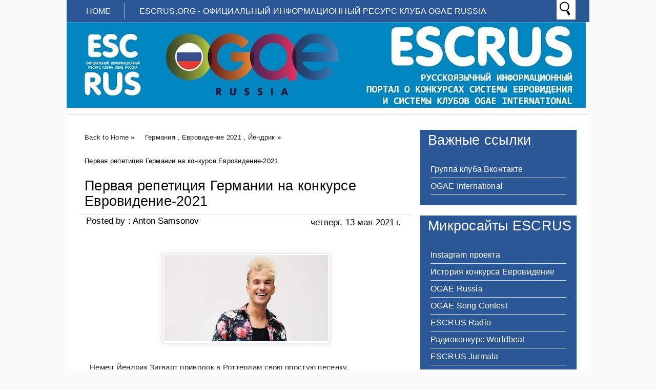

--- FILE ---
content_type: text/html; charset=UTF-8
request_url: http://www.escrus.org/2021/05/2021_18.html
body_size: 17328
content:
<!DOCTYPE html>
<HTML>
<head>
<link href='https://www.blogger.com/static/v1/widgets/2944754296-widget_css_bundle.css' rel='stylesheet' type='text/css'/>
<meta content='b0IvgoX53ysQJZzZeQum9mRp3ZS6uvVaTRj8wnAadcM' name='google-site-verification'/>
<title>Первая репетиция Германии на конкурсе Евровидение-2021</title>
<meta content='Первая репетиция Германии на конкурсе Евровидение-2021, ESCRUS, Первая репетиция Германии на конкурсе Евровидение-2021' name='Description'/>
<meta content='Первая репетиция Германии на конкурсе Евровидение-2021, ESCRUS, Первая репетиция Германии на конкурсе Евровидение-2021' name='Keywords'/>
<meta content='index, follow' name='robots'/>
<meta content='1 days' name='revisit-after'/>
<meta content='all' name='robots'/>
<meta content='all' name='googlebot'/>
<meta content='blogger' name='generator'/>
<meta content='general' name='rating'/>
<style id='page-skin-1' type='text/css'><!--
/**
* Theme Name: Metrominimalist
* Theme URL: http://metrominimalist.blogspot.com
* Description: Minimalist blogger template
* Distributor URL : http://www.rockingtemplates.com/
* Author: Johanes DJ
* Author URL: http://Djogzs.blogspot.com
*
*/
.navbar {
visibility:hidden;
display:none;
}
#content{
width: 650px;
padding: 11px 15px 10px 15px;
float: left;
display: inline;
position: relative;
}
.postim{
background:#fff;
padding:10px;
margin-top:10px;
}
.profile-textblock {
margin: .5em 0;
text-align: justify;
font-family: Arial;
font-weight: 300;
font-size: 10pt;
letter-spacing: 0.02em;
line-height: 20px;
font-smooth: always;
}
.profile-img {
float: left;
margin: 0 5px 5px;
border: 1px solid #DDD;
padding: 5px;
border-radius: 5px;
}
.PopularPosts img{padding:0px;border-radius: 5px;-webkit-filter: saturate(0.0);
-moz-filter: saturate(0.0);-moz-transition: all 0.2s ease-in-out;
-webkit-transition: all 0.2s ease-in-out;
-o-transition: all 0.2s ease-in-out;
transition: all 0.2s ease-in-out;}
.PopularPosts img:hover {-webkit-filter: saturate(1.1);
-moz-filter: saturate(1.1);}
.PopularPosts .item-thumbnail {
float: left;
margin: 0 5px 5px 0;
height: 72px;
padding: 5px;
}
.comments .comments-content .user {
font-style: normal;
font-family: Arial;
font-weight: 200;
font-size: 16pt;
letter-spacing: 0.01em;
color: #fff;
}
.comments {
clear: both;
background: #FAFAFA;
padding: 30px;
}
.comments .comments-content .datetime {
font-style: normal;
float: right;
margin-right: 10px;
font-style: normal;
font-family: Arial;
font-weight: 200;
font-size: 12pt;
letter-spacing: 0.01em;
color: #fff;
margin-top: 7px;
}
.bigcom {
padding: 3px;
text-align:left;}
.post h2{
text-align: left;
color: #222;
padding: 5px;
-moz-transition: all 0.2s ease-in-out;
-webkit-transition: all 0.2s ease-in-out;
-o-transition: all 0.2s ease-in-out;
transition: all 0.2s ease-in-out;
float: right;
width: 330px;
font-family: Arial;
font-weight: 200;
font-size: 20pt;
letter-spacing: 0.01em;
line-height: 24pt;
font-smooth: always;
}
.post h2 a:link,.post h2 a:visited{
color:#000;
}
.bigcom a{
text-decoration: none;
color: #000;
-moz-transition: all 0.2s ease-in-out;
-webkit-transition: all 0.2s ease-in-out;
-o-transition: all 0.2s ease-in-out;
transition: all 0.2s ease-in-out;
text-align: left;
margin-left:13px;
}
.leftmeta {
text-decoration: none;
color: #000;
text-align: left;
-moz-transition: all 0.2s ease-in-out;
-webkit-transition: all 0.2s ease-in-out;
-o-transition: all 0.2s ease-in-out;
transition: all 0.2s ease-in-out;
padding: 3px;
margin-left:13px;
}
.timemeta {
-moz-transition: all 0.2s ease-in-out;
-webkit-transition: all 0.2s ease-in-out;
-o-transition: all 0.2s ease-in-out;
transition: all 0.2s ease-in-out;
text-decoration: none;
color: #000;
padding: 3px;
text-align:left;
margin-left: 13px;
}
.bigcom a:link, .bigcom a:visited{
color:#000;
}
.arrow{
position:absolute;
top:50px;
left:-10px;
height:30px;
width:10px;
}
.postright{
position: relative;
background: no-repeat top left;
min-height: 170px;
}
.postright img{-moz-transition: all 0.2s ease-in-out;
-webkit-transition: all 0.2s ease-in-out;
-o-transition: all 0.2s ease-in-out;
transition: all 0.2s ease-in-out;}
.categ{
color: #000;
padding: 3px;
margin-left:13px;}
.categ a:link,.categ a:visited {
text-decoration:none;
text-align: center;color:#000;
padding: 3px;
-moz-transition: all 0.2s ease-in-out;
-webkit-transition: all 0.2s ease-in-out;
-o-transition: all 0.2s ease-in-out;
transition: all 0.2s ease-in-out;
}
.data{
padding: 3px;
font-size: 17px;
font-family: Arial;
font-weight: 200;
letter-spacing: 0.01em;
color: #fff;
border-top: 1px solid #ddd;
}
.author,.clock{
padding: 3px 20px;
margin: 0px 0px 0px -10px;
font-size: 17px;
color: #000;
}
.clock {float:right;}
.widget-content{padding: 10px;
color: #666;
padding-bottom: 15px;}
.comments .comments-content .comment-header, .comments .comments-content .comment-content {
margin: 0 10px 10px;
}
#ArchiveList ul li {
margin: -6px 0 0 10px !important;
}
#ArchiveList ul li a:link, #ArchiveList ul li a:visited {
padding: 0px 0px 0px 10px !important;
margin:5px;
}
#commentsbox {
margin:0;
width:600px;
}
h3#comments{
font-size30px;
font-family: Arial;
color:#ffffff;
font-weight:normal;
padding:10px 10px ;
background:#D3D4CE;
margin-top:10px;
}
ol.commentlist {
margin:0px 0 0;
clear:both;
overflow:hidden;
list-style:none;
}
ol.commentlist li {
margin:0px 0;
line-height:18px;
padding:10px;
background:#78786D;
}
ol.commentlist li .comment-author {
color:#ffffff;
}
.comment-body {
margin: auto;
-webkit-box-shadow: 0 1px 4px rgba(0,0,0,0.5);
-moz-box-shadow: 0 1px 4px rgba(0,0,0,0.5);
box-shadow: 0 1px 4px rgba(0,0,0,0.5);
padding: 5px;
}
ol.commentlist li .comment-author a:link,ol.commentlist li .comment-author a:visited{
color:#ffffff;
font-weight:bold;
text-decoration:none !important;font-size:15px;font-family: Arial;}
}
ol.commentlist li .comment-author .fn {
color:#000;
}
ol.commentlist li .comment-author .avatar{
float:right;
background:#fff;
padding:3px;
}
.comments .comments-content .comment-content {
text-align: justify;
border-bottom: 1px solid #DDD;
padding-top: 10px;
font-style: normal;
font-size: 11pt;
letter-spacing: 0.01em;
color: #000;
}
.comments .comment .comment-actions a {
padding: 5px;
font-size: 13px;
font-family: Arial;
text-decoration: none;
text-align: center;
color: #fafafa;
margin: 5px;
position: relative;
background: #2B5797;
text-shadow: 1px 1px 1px #362c30;
}
.comments .comments-content .comment-replies {
margin-left: 65px;
margin-top: 1em;
}
.comments .comments-content .inline-thread {
padding: .5em 0em;
}
.comments h4{
background: #fff;
padding: 10px;
border-radius: 5px;
border: 1px solid #ddd;
font-family: Arial;
font-weight: 200;
font-size: 15pt;
letter-spacing: 0.01em;
color: #000;}
.comments .continue a {
padding: 5px;
font-size: 13px;
text-decoration: none;
text-align: center;
color: #222;
margin-left: 75px;
background: white;
border: 1px solid #DDD;
border-radius: 5px;
}
.avatar-image-container {
float:right;
height:50px;
width:50px;
}
.avatar-image-container img {
height:50px;
width:50px;
}
.comments .avatar-image-container {
float: left;
max-height: 50px;
overflow: hidden;
width: 50px;
padding: 5px;
border-radius: 5px;
background: white;
}
.comments .avatar-image-container img {height:auto;border-radius: 5px;}
ol.commentlist li .comment-meta{
font-size:13px;font-family: Arial;
}
ol.commentlist li .comment-meta .commentmetadata{
color:#555;
}
ol.commentlist li .comment-meta a {
color:#ffffff;
text-decoration:none !important;
}
ol.commentlist li p {
line-height:22px;
margin-top:5px;
color:#FEFAEF;
font-size:12px;
}
ol.commentlist li .reply{
margin-top:10px;
font-size:10px;
}
ol.commentlist li .reply a{
background:#5F553B;
color:#fff;
text-decoration:none;
padding:3px 10px;
}
ol.commentlist li.odd {
background:#D3D4CE;
}
ol.commentlist li.even {
}
ol.commentlist li.even:hover{BACKGROUND:#D3D4CE;}
ol.commentlist li ul.children {
list-style:none;
margin:1em 0 0;
text-indent:0;
}
ol.commentlist li ul.children li.depth-2 {
margin:0 0 0px 50px;
}
ol.commentlist li ul.children li.depth-3 {
margin:0 0 0px 50px;
}
ol.commentlist li ul.children li.depth-4 {
margin:0 0 0px 50px;
}
ol.commentlist li ul.children li.depth-5 {
margin:0 0 0px 50px;
}
.comment-nav{
padding:5px ;
height:20px;
background:#C4D533;
}
.comment-nav a:link,.comment-nav a:visited{
color:#fff;
}
#respond{
padding:20px;
margin:20px 0px;
}
#respond h3 {
font-size:20px;
font-family: Arial;
color:#000;
padding-bottom:10px;
}
#commentform p{
margin:5px 0px;
}
#respond label{
display:block;
padding:5px 0;
font-weight:bold;
color:#3F361F;
}
#respond label small {
font-size:10px;
}
#respond input {
margin-bottom:10px;
padding:5px 0px;
margin:0 10px 10px 0;
background:#6F6753;
color:#F7EEE9;
}
#commentform input{
width:99%;
}
#respond input#commentSubmit {
width:100px;
padding:5px 0px;
background:#B7CD2C;
color:#fff;
margin:10px 0px;
font-weight:bold;
cursor:pointer;
}
textarea#comment{
background:#6F6753;
width:99%;
margin:0px 0px;
padding:5px 0px;
color:#F7EEE9;
}
html,body,div,span,object,h1,h2,h3,h4,h5,h6,p
,pre,a,abbr,acronym,address,big,cite
,code,del,dfn,em,img,ins,kbd,q,samp,small
,strong,sub,sup,tt,var,dl,dt,dd,ol,ul,li,fieldset,
form,label,legend,table,caption,tbody,tfoot,
thead,tr,th,td{
margin:0;
padding:0;
vertical-align:baseline;
outline:none;
}
b,i,hr,u,center,menu,layer,s,strike,font,xmp
{
margin:0;
padding:0;
vertical-align:baseline;
outline:none;
font-size:100%;
background:transparent;
border:none;
}
font{
color:#333
}
center{
text-align:left
}
body {
margin: 0 auto;
padding: 0px 0px 0px 0px;
background: #fafafa;
font-family: Arial;
color: #312C21;
overflow-x: hidden;
font-size: 13px;
}
a {
color: #222;
text-decoration: none;
}
a:visited {
color: #000;
}
a:hover, a:active {
color: #000;
text-decoration:none;
}
h1,h2, h3, h4, h5, h6 {
color: #000;
font-weight: bold;
}
h1 {
font-size: 85px;
font-family: 'Open Sans', sans-serif;}
h2 {
font-size: 21px;
}
h3 {
font-size: 19px;
}
h4 {
font-size: 17px;color:#222;
}
h5 {
font-size: 15px;
}
h6 {
font-size: 13px;
}
ul {
list-style: none;
}
blockquote {
font-style: italic;
color: black;
border: 1px double #DDD;
padding: 25px;
border-radius: 5px;
overflow: hidden;
background: white;
}
blockquote blockquote {
color: #222;
}
blockquote em {
font-style: normal;
}
pre {
padding: 9px;
background: #f9f9f9;
border: 1px solid #ccc;
}
code {
padding: 0 3px;
background: #eee;
}
pre code {
background: transparent;
}
.clear {
clear:both;
}
img.centered {
display: block;
margin-left: auto;
margin-right: auto;
margin-bottom: 10px;
padding: 0px;
}
#casing{
padding: 10px 10px 10px 10px;
background: #fff;
width: 1000px;
margin: auto;
border-radius: 0px 0px 5px 5px;
}
#wrapper{
width:1020px;
margin:auto;
background:#fff;
}
#header{
width: 1020px;
position: relative;
margin: auto;
height: 180px;
background: #fff;
overflow: hidden;
border-bottom: 1px solid #ddd;
}
h1#blog-title {
text-align: left;
margin-top: 30px;
margin-left: 25px;
font-family: Impact;
font-weight: 200;
font-size: 42pt;
letter-spacing: 0.00em;
color: #000000;
padding-right: 10px;
}
h1#blog-title a {padding:5px;color:#000;}
h1#blog-title a:link,h1#blog-title a:visited {
color: #000;
}
h2#blog-desc {
padding: 3px;
text-align: left;
font-family: Arial;
font-weight: 200;
font-size: 20pt;
margin-left:10px;
letter-spacing: 0.01em;
color: #000000;
margin-left: 30px;
}
.title h2{
text-decoration: none;
padding: 10px;
margin-bottom: 15px;
line-height: 30px;
text-align: left;
font-weight: normal;
margin: auto;
-webkit-transition: all 0.3s ease-in-out;
-moz-transition: all 0.3s ease-in-out;
font-family: Arial;
font-weight: 200;
font-size: 20pt;
letter-spacing: 0.01em;
color: #fff;
}
.title h2 a:link, .title h2 a:visited{
color:#000;text-decoration: none;
}
.postmeta, .postinfo{
background:#F5ECC1;
padding:3px 10px;
border:1px solid #DFD5A7;
font-size:10px;
text-transform:uppercase;
}
.post {
display: inline;position:relative;
width: 650px;margin-bottom:35px;
float: left;padding-bottom:1px;}
.pagepost{
width: 610px;
float: left;
padding: 20px;
line-height: 1.8;
margin-bottom: 25px;
font-weight: 300;
font-size: 11pt;
letter-spacing: 0.02em;
}
.pagepost a{color:#2B5797;text-decoration:underline;}
.pagepost a:hover {color:#2B5795;}
.widget {
margin: auto;}
.singlepst p:first-letter {
font-size : 30px;
font-weight : bold;
float : left;
font-family: Arial;
color : #3F3A2B;
margin:8px 5px 0px 0px;
}
.cover {
margin:0 0;
color:#222;
}
h2.pagetitle{
font-size:14px;
padding:10px 0px;
font-weight:normal;
margin-right:10px;
color:#6F6753;
text-align:right;
text-shadow: 0px 1px 1px black;
}
.comments .avatar-image-container img {
max-width: 50px;
}
.item-title a {font-size:20pt;
padding-bottom: .2em;}
#main3 .widget-content, #main4 .widget-content, #main5 .widget-content, #main6 .widget-content{
overflow: hidden;
color: #fff;
margin-bottom: 20px;
padding: 20px;
background: #2B5797;
font-family: Arial;
font-weight: 300;
font-size: 10pt;
letter-spacing: 0.02em;
line-height: 20px;}
#main3 h2, #main4 h2, #main5 h2, #main6 h2 {
text-align: left;
margin: auto;
padding: 5px 5px;
padding-left: 15px;
background: #2b5797;
margin-top: 9px;
-webkit-transition: all 0.3s ease-in-out;
-moz-transition: all 0.3s ease-in-out;
font-family: Arial;
font-weight: 200;
font-size: 20pt;
letter-spacing: 0.01em;
color: #fff;
}
#main3 ul li a:link, #main3 ul li a:visited, #main4 ul li a:link, #main4 ul li a:visited, #main5 ul li a:link, #main5 ul li a:visited, #main6 ul li a:link, #main6 ul li a:visited {-webkit-transition: all 0.3s ease-in-out;
-moz-transition: all 0.3s ease-in-out;
font-family: Arial;
font-weight: 200;
font-size: 12pt;
letter-spacing: 0.01em;
line-height: 24pt;
font-smooth: always;
color: #fff;}
#main3 ul li, #main4 ul li, #main5 ul li, #main6 ul li {border-bottom: 1px solid #DDD;}
#main3 ul li a:hover, #main4 ul li a:hover, #main5 ul li a:hover, #main6 ul li a:hover {color:#000;}
.footer {
margin: 0 auto;
z-index: 1;
text-align: left;
position: relative;
padding:25px;
}
.widget ul li a span.ltr {display:none;}
.widget ul {
line-height: 2.0;
}
#footer{
font-size: 11px;
color: black;
background: #2B5797;
margin: auto;
-moz-transition: all 0.3s ease-in-out;
-webkit-transition: all 0.3s ease-in-out;
-o-transition: all 0.3s ease-in-out;
transition: all 0.3s ease-in-out;
border-top: 1px solid #ddd;
}
.fleft{
text-align: center;
margin: auto;
width: 1020px;
background:#fff;
padding-top:5px;
padding-bottom:5px;
color: #000;
font-family: Arial;
font-weight: 300;
font-size: 10pt;
letter-spacing: 0.02em;
}
.fleft p {
text-align: center;
}
.fleft a{color:#2B5797;}
#Label1 ul li{font-family: Arial;}
#LinkList1 ul li{font-family: Arial;}
.crop:hover {-webkit-filter: saturate(1.1);
-moz-filter: saturate(1.1);}
.crop {
width: 300px;
height:auto;
position:relative;
overflow: hidden;
float: left;
-moz-transition: all 0.4s ease;
-webkit-transition: all 0.4s ease;
-o-transition: all 0.4s ease;
transition: all 0.4s ease;
-webkit-filter: saturate(0.0);
-moz-filter: saturate(0.0);
}
.posting {
float: right;
padding: 5px;
width: 330px;
text-align: left;
font-family: Arial;
font-weight: 300;
font-size: 10pt;
letter-spacing: 0.02em;
line-height: 20px;
font-smooth: always;
}
.breadcrumb {
list-style: none;
overflow: hidden;
text-align: left;
color: #222;
width: 650px;
font-size: 12px;
z-index: 9;}
.section {margin:auto;}
.breadcrumb ul{margin:auto;}
.breadcrumb li {
position: relative;
display: block;
color: black;
float: left;
text-decoration: none;
font-weight: 300;
font-size: 10pt;
letter-spacing: 0.02em;
padding: 10px 10px;}
.home-link {
display:none;}
#blog-pager-newer-link {
float: right;
color: white;
padding: 10px;
text-align: center;
overflow: hidden;}
#blog-pager-older-link {
float: left;
padding: 10px;
text-align: center;
overflow: hidden;}
#blog-pager-older-link a, #blog-pager-newer-link a {color: #222;
line-height: 33px;
padding: 5px;
background: white;
border: 1px solid #DDD;
border-radius: 5px;}
#blog-pager {
color: #DDD;
text-align: center;
text-transform: capitalize;
font-size: 16px;
float: left;
font-weight: normal;
letter-spacing: -1px;
font-family: 'Open Sans', sans-serif;
overflow: hidden;
-moz-transition: all 0.2s ease-in-out;
-webkit-transition: all 0.2s ease-in-out;
-o-transition: all 0.2s ease-in-out;
transition: all 0.2s ease-in-out;
width: 593px;}
.comments .comments-content {
margin-bottom: 16px;}
.comments .comment-block {
margin-left: 75px;
position: relative;
border: 1px solid #DDD;
background: white;
padding: 10px;
border-radius: 5px;
min-height: 83px;}
.johanesdj {
position: absolute;
-moz-transition: all 0.3s ease-in-out;
-webkit-transition: all 0.3s ease-in-out;
-o-transition: all 0.3s ease-in-out;
text-align: left;
color: #FAFAFA;
overflow: hidden;
font-family: Arial;
font-weight: 200;
font-size: 14pt;
letter-spacing: 0.01em;
font-smooth: always;
top: 44px;
background: #fff;
width: 350px;
height: 165px;
opacity: 0;
right: 0px;
}
.johanesdj:hover{opacity:1;}
.blognames {margin:auto;}
.jomorelink{
position: absolute;
-moz-transition: all 0.3s ease-in-out;
-webkit-transition: all 0.3s ease-in-out;
-o-transition: all 0.3s ease-in-out;
transition: all 0.3s ease-in-out;
z-index: 2;
left: 260px;
text-align: right;
height: 30px;
overflow: hidden;
top: 7px;
border-radius: 50px;
border: 2px solid #fff;
width: 30px;
font-family: arial;}
.pagepost a {text-decoration: underline;}
.pagepost img{max-width:515px;padding: 3px;
border: 1px solid #DDD;
-webkit-box-shadow: 0 1px 10px rgba(0, 0, 0, 0.1);
-moz-box-shadow: 0 1px 10px rgba(0, 0, 0, 0.1);
box-shadow: 0 1px 10px rgba(0, 0, 0, 0.1);
height:auto;}
.BlogArchive #ArchiveList ul li {
background: none;
list-style: none;
list-style-image: none;
list-style-position: outside;
border-width: 0;
padding-left:0px;
text-indent:0px;
margin:0;
background-image: none;}
#ArchiveList .toggle-open {
line-height: .6em;
float: left;
margin-top: 8px;}
.post-count {display:none;}
.post-footer-line-1 {
border-top: 1px solid #fafafa;}
.icon-action {display:none;}
ul.dark_menu {
list-style: none;
padding: 5px 1px;
font-family: Arial;
font-weight: 200;
font-size: 16px;
letter-spacing: 0.01em;
font-smooth: always;
color: #000000;
line-height: 15px;
margin: auto;
width: 1018px;
position: relative;
background: #2B5797;
}/* Blog johanes djogzs.blogspot.com */
ul.dark_menu:after {
content: "";
clear: both;
display: block;
overflow: hidden;
visibility: hidden;
width: 0;
height: 0;}
ul.dark_menu li {
float: left;
position: relative;
margin: 1px;}
/* Blog johanes djogzs.blogspot.com */
ul.dark_menu li a, ul.dark_menu li a:link {
color: #fafafa;
text-decoration: none;
display: block;
padding: 8px 26px;
-webkit-transition: all 0.2s ease;
-moz-transition: all 0.2s ease;
-o-transition: all 0.2s ease;
-ms-transition: all 0.2s ease;
transition: all 0.2s ease;
}/* Blog johanes djogzs.blogspot.com */
ul.dark_menu li a:hover {
color: #fafafa;
-webkit-transition: all 0.5s ease;
-moz-transition: all 0.5s ease;
-o-transition: all 0.5s ease;
transition: all 0.5s ease;
}/* Blog johanes djogzs.blogspot.com */
ul.dark_menu li a.selected {
border-right: 1px solid #ddd;
text-transform: uppercase;
margin-left: 10px;
}
ul.dark_menu li a.selected, ul.dark_menu li a:active {
color: #fafafa;
-webkit-transition: all 0.5s ease;
-moz-transition: all 0.5s ease;
-o-transition: all 0.5s ease;
transition: all 0.5s ease;}
ul.dark_menu li ul {
display: none;
}/* Blog johanes djogzs.blogspot.com */
ul.dark_menu li ul:before {
content: " ";
position: absolute;
display: block;
z-index: 1500;
left: 0;
top: -10px;
height: 10px;
width: 100%;}
ul.dark_menu li ul {-webkit-transition: all 0.5s ease;
-moz-transition: all 0.5s ease;
-o-transition: all 0.5s ease;
transition: all 0.5s ease;top:55px;}
ul.dark_menu li:hover ul {
position: absolute;
display: block;
z-index: 1000;
box-shadow: 0 5px 10px rgba(0, 0, 0, 0.2);
left: 0;border-radius: 0px 0px 5px 5px;
top: 37px;
padding: 5px 0;
list-style: none;
background: #fff;
}/* Blog johanes djogzs.blogspot.com */
ul.dark_menu li ul li {
float: none;
margin:0px;}
ul.dark_menu li ul li:first-child {
margin:0px;
border-top: 0 none;}
ul.dark_menu li ul li:last-child {
border-bottom: 0 none;
}/* Blog johanes djogzs.blogspot.com */
ul.dark_menu [data-role="dropdown"] > a::before {
position: absolute;
content: "^";
display: block;
font-size: 15px;
left: 100%;
margin-left: -20px;
top: 10px;
-webkit-transform: rotate(180deg);
-moz-transform: rotate(180deg);
-ms-transform: rotate(180deg);
-o-transform: rotate(180deg);
transform: rotate(180deg);
}
ul.dark_menu li ul li a, ul.dark_menu li ul li a:link {
color: #222;
display: block;
background: transparent none;
padding: 10px 25px 10px 25px;
white-space: nowrap;}
ul.dark_menu li ul li a:hover {
background:#2D89EF;-moz-transition: all 0.1s ease-in-out;color:#fff;
-webkit-transition: all 0.1s ease-in-out;
}/* Blog johanes djogzs.blogspot.com */
.menujohanes{position:relative;}
#search input[type="text"]:hover {width:848px;}
#search input[type="text"] {
background: #fff url("https://blogger.googleusercontent.com/img/b/R29vZ2xl/AVvXsEh-wSyQqsCmO5P0tbNtzHEPoTXH0tMglFxxLtfcXC2G2PitXpohJTCYV6u_tK6pV4fBbI6qZj9faTohrBrLbAI7MOHDe7BNL8eHRTxfOmrYgDilCOzeJaIOQkt0vrIK60u8l_T9uTiSFDA/s1600/SEARCH_32x32-32.png")no-repeat center left;
font-size: 13px;
color: #222;
width: 0px;
padding: 10px 0px 11px 35px;
z-index: 9;
border: 1px solid #fff;
-webkit-transition: all 0.5s ease-in-out;
-moz-transition: all 0.5s ease-in-out;
margin-bottom: -1px;
position: absolute;
top: 0px;
right:27px;}
#main4, #main5, #main6 {
width: 303px;
list-style-type: none;
float: left;
margin: 10px;}
.main3 {width:305px;
list-style-type: none;
padding-top: 10px;
float: left;}
::-webkit-scrollbar {
height:12px;
background: #474747;}
::-webkit-scrollbar-thumb {
background-color: #000;
}
#container1 {padding: 10px;
background: #DDD;
width: 50%;
margin: auto;
text-align: center;
border: 3px double #BBB;}
a.anes{
font-size: 25px;
color: #fff;
-moz-transition: all 0.2s ease-in-out;
-webkit-transition: all 0.2s ease-in-out;
-o-transition: all 0.2s ease-in-out;
transition: all 0.2s ease-in-out;
line-height: 29px;
font-family: Arial;
}
#footer a:hover{color:#000;}
.comment-form {
max-width: 520px;
_width: 410px;
clear: both;
background: white;
padding: 20px;
border: 1px solid #DDD;
border-radius: 5px;
margin-left: 75px;
}
.widget-item-control a{display:none;}
#jocial{width: 305px;
float: left;margin-top: 10px;}
#jocial li{position:relative; cursor:pointer; padding: 0 !important;}
#jocial .facebook, .googleplus, .rss, .twitter{
position: relative;
-moz-transition: all 0.4s ease-in-out;
-webkit-transition: all 0.4s ease-in-out;
-o-transition: all 0.4s ease-in-out;
transition: all 0.4s ease-in-out;
z-index: 5;
display: block;
float: left;
margin: 1px;}
#jocial .icon{overflow:hidden;}
#jocial .facebook{width: 150px;
height: 150px;
background: rgba(59,89,152,1) url("https://blogger.googleusercontent.com/img/b/R29vZ2xl/AVvXsEi7epNl9-dOyix9yn3y7OUsHNBDLoEmMZVxVFeSR0lEBsltBpVpWbPMIH8SyQtD3xpV_y7za9Ofj-vbaxo1ekhYTjVQ59khE-sLcR0TQ8Ng30ugfwaT65c5JTaZRsU5GkXYC6N2V7GKKhbp/s1600/facebook.png") no-repeat center center;}
#jocial .twitter{width: 150px;
height: 74px;
background: rgba(59,89,152,1) url("https://blogger.googleusercontent.com/img/b/R29vZ2xl/AVvXsEg9FIUXuHm5c1_GlSiJL5RCyWfPFdGSNybP7v8uJY_J2PVUyLIdIdOSIQjeJaenAPs8xskE7Uo1nrSdhoR04npqizGIn7pEFY8Ao6XoQ6uG13PaeyGbogc_uDmas-TyC7PZXLtrgv9rjMP1/s1600/Twitter.png") no-repeat center center;}
#jocial .googleplus{width: 150px;
height: 74px;
background: rgba(59,89,152,1) url("https://blogger.googleusercontent.com/img/b/R29vZ2xl/AVvXsEiBe1YEeh2lhRIm5sLsOT6TCTCo321A8AFhVh0uZcLqS640JWoCpTauZPLw198hgmtuTQHhlZn2eKfkwVErE2rDDsucSOmV4PWlD_646Z9wSqUFiMBKhcbYPhBE0K41AzZRYD3psHIxOn5v/s1600/google+plus.png") no-repeat center center;}
#jocial .rss{ width: 302px;
height: 74px;
background: rgba(59,89,152,1) url("https://blogger.googleusercontent.com/img/b/R29vZ2xl/AVvXsEhrmG8PH-9u5aWkia5QpaFHFfGRKaDPeCGCW7YT3Ji6LeHeFULNuTee9l7EnftULKSRNwQxcgOtwYcM4XnhI5y8sJ8SKXTIm6kYxpJCburTo3-2Cj8VSGxezULW7mVBoZ2i2SqlhbFCIY_q/s1600/rss.png") no-repeat center center;}
#jocial li:hover .facebook{background-color:#3468B6;-moz-transition: all 0.1s ease-in-out;
-webkit-transition: all 0.1s ease-in-out;}
#jocial li:hover .twitter{background:rgba(64,153,255,1) url("https://blogger.googleusercontent.com/img/b/R29vZ2xl/AVvXsEg9FIUXuHm5c1_GlSiJL5RCyWfPFdGSNybP7v8uJY_J2PVUyLIdIdOSIQjeJaenAPs8xskE7Uo1nrSdhoR04npqizGIn7pEFY8Ao6XoQ6uG13PaeyGbogc_uDmas-TyC7PZXLtrgv9rjMP1/s1600/Twitter.png") no-repeat center center;-moz-transition: all 0.1s ease-in-out;
-webkit-transition: all 0.1s ease-in-out;}
#jocial li:hover .googleplus{background:rgba(228,69,36,1) url("https://blogger.googleusercontent.com/img/b/R29vZ2xl/AVvXsEiBe1YEeh2lhRIm5sLsOT6TCTCo321A8AFhVh0uZcLqS640JWoCpTauZPLw198hgmtuTQHhlZn2eKfkwVErE2rDDsucSOmV4PWlD_646Z9wSqUFiMBKhcbYPhBE0K41AzZRYD3psHIxOn5v/s1600/google+plus.png") no-repeat center center;-moz-transition: all 0.1s ease-in-out;
-webkit-transition: all 0.1s ease-in-out;}
#jocial li:hover .rss{background:rgba(255,102,0,1) url("https://blogger.googleusercontent.com/img/b/R29vZ2xl/AVvXsEhrmG8PH-9u5aWkia5QpaFHFfGRKaDPeCGCW7YT3Ji6LeHeFULNuTee9l7EnftULKSRNwQxcgOtwYcM4XnhI5y8sJ8SKXTIm6kYxpJCburTo3-2Cj8VSGxezULW7mVBoZ2i2SqlhbFCIY_q/s1600/rss.png") no-repeat center center;-moz-transition: all 0.1s ease-in-out;
-webkit-transition: all 0.1s ease-in-out;}
.PopularPosts .item-title a {font-size:20pt;
padding-bottom: .2em;}
#navbar1, #Attribution1 {display:none;}

--></style>
<link href='http://fonts.googleapis.com/css?family=Open+Sans' rel='stylesheet' type='text/css'/>
<script type='text/javascript'>
var thumbnail_mode = "float" ;
summary_noimg = 250;
summary_img = 250;
</script>
<script type='text/javascript'>
//<![CDATA[
function removeHtmlTag(strx,chop){
if(strx.indexOf("<")!=-1)
{
var s = strx.split("<");
for(var i=0;i<s.length;i++){
if(s[i].indexOf(">")!=-1){
s[i] = s[i].substring(s[i].indexOf(">")+1,s[i].length);
}
}
strx = s.join("");
}
chop = (chop < strx.length-1) ? chop : strx.length-2;
while(strx.charAt(chop-1)!=' ' && strx.indexOf(' ',chop)!=-1) chop++;
strx = strx.substring(0,chop-1);
return strx+'.';
}
function createSummaryAndThumb(pID){
var div = document.getElementById(pID);
var imgtag = "";
var img = div.getElementsByTagName("img");
var summ = summary_noimg;
if(img.length>=1) {
imgtag = '<div class="crop"><img src="'+img[0].src+'" width="300px;" /></div>';
summ = summary_img;
}
var summary = imgtag + '<div class="posting">' + removeHtmlTag(div.innerHTML,summ) + '</div>';
div.innerHTML = summary;
}
//]]>
</script>
<link href='https://www.blogger.com/dyn-css/authorization.css?targetBlogID=1769852236377547565&amp;zx=aa893426-b5ce-4612-b7a8-8e041c00959e' media='none' onload='if(media!=&#39;all&#39;)media=&#39;all&#39;' rel='stylesheet'/><noscript><link href='https://www.blogger.com/dyn-css/authorization.css?targetBlogID=1769852236377547565&amp;zx=aa893426-b5ce-4612-b7a8-8e041c00959e' rel='stylesheet'/></noscript>
<meta name='google-adsense-platform-account' content='ca-host-pub-1556223355139109'/>
<meta name='google-adsense-platform-domain' content='blogspot.com'/>

<!-- data-ad-client=ca-pub-4660528208875939 -->

</head>
<body class='home blog'>
<div id='wrapper'>
<div class='menujohanes'><ul class='dark_menu'>
<li><a class='selected' href='http://www.escrus.org/' title='Home'>Home</a></li>
<li><a>ESCRUS.ORG - ОФИЦИАЛЬНЫЙ ИНФОРМАЦИОННЫЙ РЕСУРС КЛУБА OGAE RUSSIA</a></li>
</ul>
<form action='/search' id='search' method='get'>
<input name='q' placeholder='Search Somethings..' size='40' type='text'/></form>
</div>
<div id='header'>
<div class='blognames section' id='blognames'><div class='widget Header' data-version='1' id='Header1'>
<div id='header-inner'>
<a href='http://www.escrus.org/' style='display: block'>
<img alt='ESCRUS' height='167px; ' id='Header1_headerimg' src='https://blogger.googleusercontent.com/img/b/R29vZ2xl/AVvXsEh9ZBm09SIDIMKr948RNsV0vKF2n5RdZZG5DhsTO5HV_6xn9U1O5OM6xCopbe5kWyuCwIBhvDmlavxgl_ocr4sIqY4xlVHjsaydwi01yx3b2d__WbJWVsjrY1x5aGfixoF9kNuotpM1i_0/s1013/escrus2019.jpg' style='display: block' width='1013px; '/>
</a>
</div>
</div></div>
</div>
<div id='casing'>
<div id='content'>
<div class='main section' id='main'><div class='widget Blog' data-version='1' id='Blog1'>
<div class='blog-posts hfeed'>
<!--Can't find substitution for tag [defaultAdStart]-->

        <div class="date-outer">
      

        <div class="date-posts">
      
<div class='post-outer'>
<div class='breadcrumb'><ul>
<li><a href='http://www.escrus.org/' rel='tag'>Back to Home</a> &#187;</li><li>
<a href='http://www.escrus.org/search/label/%D0%93%D0%B5%D1%80%D0%BC%D0%B0%D0%BD%D0%B8%D1%8F' rel='tag'>Германия</a>
,
<a href='http://www.escrus.org/search/label/%D0%95%D0%B2%D1%80%D0%BE%D0%B2%D0%B8%D0%B4%D0%B5%D0%BD%D0%B8%D0%B5%202021' rel='tag'>Евровидение 2021</a>
,
<a href='http://www.escrus.org/search/label/%D0%99%D0%B5%D0%BD%D0%B4%D1%80%D0%B8%D0%BA' rel='tag'>Йендрик</a>

&#187;
</li><li>
Первая репетиция Германии на конкурсе Евровидение-2021</li></ul>
</div>
<div class='title'>
<a name='7024785806845977507'></a>
<h2>
<a href='http://www.escrus.org/2021/05/2021_18.html' rel='bookmark' title='Permanent Link to Первая репетиция Германии на конкурсе Евровидение-2021'>Первая репетиция Германии на конкурсе Евровидение-2021</a>
</h2>
</div>
<div class='data'>
<span class='author'>Posted by : Anton Samsonov</span>
<span class='clock'>четверг, 13 мая 2021&#8239;г.</span>
</div>
<div class='pagepost'>
<div class='cover'>
<p><p>&nbsp;</p><div class="separator" style="clear: both; text-align: center;"><a href="https://blogger.googleusercontent.com/img/b/R29vZ2xl/AVvXsEgivZIQaaqFtbiDyap-D4voZfS_D2qzrvKg0eWyTyrNUjbZCOx6uIg35qFt_irmDd-J_-bVg-U_KPMbHkZHjtdNt297qAaqMUHny3bewL7Pxezd3Z29YkfU1mhsPnDg8418gCuXZBvzq5Y/s1280/GER.jpg" style="margin-left: 1em; margin-right: 1em;"><img border="0" data-original-height="673" data-original-width="1280" src="https://blogger.googleusercontent.com/img/b/R29vZ2xl/AVvXsEgivZIQaaqFtbiDyap-D4voZfS_D2qzrvKg0eWyTyrNUjbZCOx6uIg35qFt_irmDd-J_-bVg-U_KPMbHkZHjtdNt297qAaqMUHny3bewL7Pxezd3Z29YkfU1mhsPnDg8418gCuXZBvzq5Y/s320/GER.jpg" width="320" /></a></div><br /><p></p><p>Немец Йендрик Зигварт приволок в Роттердам свою простую песенку, непритязательный гимн любви ко всем и ко всему (при этом мультяшного насилия в клипе просто выше крыши). От него можно ожидать яркую глупость, но, видимо, по предварительной записи номер очень простой и напоминает то, что Йендрик показывал на презентациях на немецком ТВ. В общем, если на сцене не будет Симона в ванной я сразу отправляю дизлайк. Можно не брать из клипа губошлепа и исламистку, но Симона обязательно. Он сама непосредственность.</p><p>Первый прогон, по традиции, мы ждем очень долго и за это время можно успеть полить цветы, накормить котов, посмотреть два сезона Стар трека... Можно. Но есть опасность пропустить начало.&nbsp;</p><p>В общем Симона на сцене нет. Три бэка с инструментами. Одна из бэков была в клипе. Плюс эта самая рука. Задник черно-белый в шахматку. На проигрыше много цветного как в клипе и рука и Йендрик очень смешно танцуют. На черно-белом заднике много разных нехороших слов на куче языков. Синий задник означает, что все хорошо. Вокально это отлично, но петь тут нечего. НО. Это такой штормовой удар позитива и харизмы, что я даю этому ЛАЙК даже без Симона.</p><p>Второй и последний прогон уже пошел, задержка репетиций уже стабильно в районе 15 минут. Кстати - девочка-ладонь все мужские бэки открывает рот. Выглядит это весьма забавно. Представил себе альтернативную реальность где это выигрывает Евровидение. Ибо это тонна позитива и вагончик счастья. Показанный вместо первого голландского прогона.</p><div class="separator" style="clear: both; text-align: center;"><iframe allowfullscreen="" class="BLOG_video_class" height="266" src="https://www.youtube.com/embed/q2dHShnc4TI" width="320" youtube-src-id="q2dHShnc4TI"></iframe></div><br /><p><br /></p></p>
<div style='clear: both;'></div>
</div>
<div class='post-footer'>
<div class='post-footer-line post-footer-line-1'>
<style type='text/css'>
#mintshare_mini, #mintshare_mini ul {padding:0; margin:0; list-style:none; width:100px; font-family:arial; background:#fff;}
#mintshare_mini {width:100px; height:35px;padding: 0 15px;
margin-top: 30px;
margin-bottom: 20px;}
#mintshare_mini a.sharetext {
display:block; width:100px; height:30px; text-align:center; line-height:35px; color:#000; text-decoration:none; font-size:13px; font-weight:bold;
background:#fff;
padding-left:5px;
cursor:pointer;}
#mintshare_mini a.sharetext img {
border: 0 none;
display: block;
margin-left: 10px;}
#mintshare_mini .flyout {
background: none repeat scroll 0 0 #AAAAAA;
height: 113px;
left: 40px;
position: relative;
top: -4px;
width: 0;
transition: width 1s ease-in-out;
-o-transition: width 1s ease-in-out;
-moz-transition: width 1s ease-in-out;
-webkit-transition: width 1s ease-in-out;}
#mintshare_mini .flyout ul {
background:#fff;
list-style:none;
position:absolute; 
top:-27px; 
width:420px; 
height:35px; 
border-left:0; 
left:50px;
padding-right:10px;
z-index: 1;
overflow: hidden;
padding-left: 15px;
transition: 1s ease-in-out;
-o-transition: 1s ease-in-out;
-moz-transition: 1s ease-in-out;
-webkit-transition: all 1s ease-in-out;}
#mintshare_mini .flyout ul li {float: left;}
#mintshare_mini .flyout ul li a{}
#mintshare_mini .flyout ul a img {}
#mintshare_mini .flyout ul li.drop-li {position:relative; width:35px; height:30px; float:left; z-index:100; margin-top: -2px;padding-left: 15px;}
#mintshare_mini .flyout ul li.drop-li a.drop-a {display:block; width:100px; float:left; text-decoration:none; line-height:16px;}
#mintshare_mini .flyout ul li.drop-li a.drop-a img {display:block; border:0; position:absolute; left:5px; top:5px; z-index:-1; opacity:1; filter: alpha(opacity=100);
transition: 0.4s ease-in-out;
-o-transition: 0.4s ease-in-out;
-moz-transition: 0.4s ease-in-out;
-webkit-transition: all 0.4s ease-in-out;}
#mintshare_mini .flyout ul li.drop-li a b {background:lightBlue; padding:2px 0; font-family:arial; display:block; width:100px; margin-top:58px; text-align:center; cursor:pointer; color:#000; font-size:14px; opacity:0; filter: alpha(opacity=0);
transition: 0.4s ease-in-out;
-o-transition: 0.4s ease-in-out;
-moz-transition: 0.4s ease-in-out;
-webkit-transition: all 0.4s ease-in-out;
-moz-border-radius:10px;
-webkit-border-radius:10px;
border-radius:10px;
-o-border-radius:10px;}
#mintshare_mini .flyout ul li.drop-li:hover > a img {opacity:0.5; filter: alpha(opacity=50);}
#mintshare_mini .flyout ul li.drop-li:hover > a b {opacity:1; filter: alpha(opacity=100);}
#mintshare_mini .flyout ul li.drop-li a:hover img {filter: alpha(opacity=50);}
#mintshare_mini .flyout ul li.drop-li a:hover b {filter: alpha(opacity=100);}
#mintshare_mini .get_mintshare {
font-size: 10px;
margin-left: 5px;
position: relative;
top: 2px;}
.relbg h5{
color: #fafafa;
font-weight: normal;}
</style>
<div id='mintshare_mini'>
<a class='sharetext'><b></b>
</a>
<div class='flyout'>
<ul class='icons'>
<li class='drop-li'><a class='drop-a' href='http://www.facebook.com/sharer.php?u=http://www.escrus.org/2021/05/2021_18.html&title=Первая репетиция Германии на конкурсе Евровидение-2021'><img alt='' src='http://4.bp.blogspot.com/_b8IA1ajBJG8/TSfd22PSeLI/AAAAAAAAB3M/ik_9DA-vzEk/s1600/facebook_small.png'/>
</a>
</li>
<li class='drop-li'><a class='drop-a' href='http://twitter.com/share?url=http://www.escrus.org/2021/05/2021_18.html&title=Первая репетиция Германии на конкурсе Евровидение-2021'><img alt='' src='http://2.bp.blogspot.com/_b8IA1ajBJG8/TSfd5p1h2kI/AAAAAAAAB3c/MbeKBRValYk/s1600/twitter_small.png'/>
</a>
</li>
</ul>
</div>
</div>
<span class='post-icons'>
<span class='item-control blog-admin pid-1401840700'>
<a href='https://www.blogger.com/post-edit.g?blogID=1769852236377547565&postID=7024785806845977507&from=pencil' title='Изменить сообщение'>
<img alt='' class='icon-action' height='18' src='https://resources.blogblog.com/img/icon18_edit_allbkg.gif' width='18'/>
</a>
</span>
</span>
</div>
</div>
</div>
<div class='comments' id='comments'>
<a name='comments'></a>
<h4>{
        
1 коммент.... read them below or <a href='#comment-form' rel='nofollow'>add one</a>
}
      </h4>
<div class='comments-content'>
<script async='async' src='' type='text/javascript'></script>
<script type='text/javascript'>
    (function() {
      var items = null;
      var msgs = null;
      var config = {};

// <![CDATA[
      var cursor = null;
      if (items && items.length > 0) {
        cursor = parseInt(items[items.length - 1].timestamp) + 1;
      }

      var bodyFromEntry = function(entry) {
        var text = (entry &&
                    ((entry.content && entry.content.$t) ||
                     (entry.summary && entry.summary.$t))) ||
            '';
        if (entry && entry.gd$extendedProperty) {
          for (var k in entry.gd$extendedProperty) {
            if (entry.gd$extendedProperty[k].name == 'blogger.contentRemoved') {
              return '<span class="deleted-comment">' + text + '</span>';
            }
          }
        }
        return text;
      }

      var parse = function(data) {
        cursor = null;
        var comments = [];
        if (data && data.feed && data.feed.entry) {
          for (var i = 0, entry; entry = data.feed.entry[i]; i++) {
            var comment = {};
            // comment ID, parsed out of the original id format
            var id = /blog-(\d+).post-(\d+)/.exec(entry.id.$t);
            comment.id = id ? id[2] : null;
            comment.body = bodyFromEntry(entry);
            comment.timestamp = Date.parse(entry.published.$t) + '';
            if (entry.author && entry.author.constructor === Array) {
              var auth = entry.author[0];
              if (auth) {
                comment.author = {
                  name: (auth.name ? auth.name.$t : undefined),
                  profileUrl: (auth.uri ? auth.uri.$t : undefined),
                  avatarUrl: (auth.gd$image ? auth.gd$image.src : undefined)
                };
              }
            }
            if (entry.link) {
              if (entry.link[2]) {
                comment.link = comment.permalink = entry.link[2].href;
              }
              if (entry.link[3]) {
                var pid = /.*comments\/default\/(\d+)\?.*/.exec(entry.link[3].href);
                if (pid && pid[1]) {
                  comment.parentId = pid[1];
                }
              }
            }
            comment.deleteclass = 'item-control blog-admin';
            if (entry.gd$extendedProperty) {
              for (var k in entry.gd$extendedProperty) {
                if (entry.gd$extendedProperty[k].name == 'blogger.itemClass') {
                  comment.deleteclass += ' ' + entry.gd$extendedProperty[k].value;
                } else if (entry.gd$extendedProperty[k].name == 'blogger.displayTime') {
                  comment.displayTime = entry.gd$extendedProperty[k].value;
                }
              }
            }
            comments.push(comment);
          }
        }
        return comments;
      };

      var paginator = function(callback) {
        if (hasMore()) {
          var url = config.feed + '?alt=json&v=2&orderby=published&reverse=false&max-results=50';
          if (cursor) {
            url += '&published-min=' + new Date(cursor).toISOString();
          }
          window.bloggercomments = function(data) {
            var parsed = parse(data);
            cursor = parsed.length < 50 ? null
                : parseInt(parsed[parsed.length - 1].timestamp) + 1
            callback(parsed);
            window.bloggercomments = null;
          }
          url += '&callback=bloggercomments';
          var script = document.createElement('script');
          script.type = 'text/javascript';
          script.src = url;
          document.getElementsByTagName('head')[0].appendChild(script);
        }
      };
      var hasMore = function() {
        return !!cursor;
      };
      var getMeta = function(key, comment) {
        if ('iswriter' == key) {
          var matches = !!comment.author
              && comment.author.name == config.authorName
              && comment.author.profileUrl == config.authorUrl;
          return matches ? 'true' : '';
        } else if ('deletelink' == key) {
          return config.baseUri + '/comment/delete/'
               + config.blogId + '/' + comment.id;
        } else if ('deleteclass' == key) {
          return comment.deleteclass;
        }
        return '';
      };

      var replybox = null;
      var replyUrlParts = null;
      var replyParent = undefined;

      var onReply = function(commentId, domId) {
        if (replybox == null) {
          // lazily cache replybox, and adjust to suit this style:
          replybox = document.getElementById('comment-editor');
          if (replybox != null) {
            replybox.height = '250px';
            replybox.style.display = 'block';
            replyUrlParts = replybox.src.split('#');
          }
        }
        if (replybox && (commentId !== replyParent)) {
          replybox.src = '';
          document.getElementById(domId).insertBefore(replybox, null);
          replybox.src = replyUrlParts[0]
              + (commentId ? '&parentID=' + commentId : '')
              + '#' + replyUrlParts[1];
          replyParent = commentId;
        }
      };

      var hash = (window.location.hash || '#').substring(1);
      var startThread, targetComment;
      if (/^comment-form_/.test(hash)) {
        startThread = hash.substring('comment-form_'.length);
      } else if (/^c[0-9]+$/.test(hash)) {
        targetComment = hash.substring(1);
      }

      // Configure commenting API:
      var configJso = {
        'maxDepth': config.maxThreadDepth
      };
      var provider = {
        'id': config.postId,
        'data': items,
        'loadNext': paginator,
        'hasMore': hasMore,
        'getMeta': getMeta,
        'onReply': onReply,
        'rendered': true,
        'initComment': targetComment,
        'initReplyThread': startThread,
        'config': configJso,
        'messages': msgs
      };

      var render = function() {
        if (window.goog && window.goog.comments) {
          var holder = document.getElementById('comment-holder');
          window.goog.comments.render(holder, provider);
        }
      };

      // render now, or queue to render when library loads:
      if (window.goog && window.goog.comments) {
        render();
      } else {
        window.goog = window.goog || {};
        window.goog.comments = window.goog.comments || {};
        window.goog.comments.loadQueue = window.goog.comments.loadQueue || [];
        window.goog.comments.loadQueue.push(render);
      }
    })();
// ]]>
  </script>
<div id='comment-holder'>
<div class="comment-thread toplevel-thread"><ol id="top-ra"><li class="comment" id="c8409151460379592023"><div class="avatar-image-container"><img src="//blogger.googleusercontent.com/img/b/R29vZ2xl/AVvXsEj02kJdh_wNJ57hg4ZAA5sXob-VsI_kypn636TSCNB9v03BKx1JrU7PX_S-8Bkvrs4EzPAe44GSls6hfHQtEPDMywQRKoxE7wHVfbsKDI9pohkcE_wqRd2OFx2CjG9ORQ/s45-c/*" alt=""/></div><div class="comment-block"><div class="comment-header"><cite class="user"><a href="https://www.blogger.com/profile/16069669881981607038" rel="nofollow">Polina</a></cite><span class="icon user "></span><span class="datetime secondary-text"><a rel="nofollow" href="http://www.escrus.org/2021/05/2021_18.html?showComment=1620919014481#c8409151460379592023">13 мая 2021&#8239;г. в 18:16</a></span></div><p class="comment-content">Не, спасибо, можно я лучше буду мрачной.</p><span class="comment-actions secondary-text"><a class="comment-reply" target="_self" data-comment-id="8409151460379592023">Ответить</a><span class="item-control blog-admin blog-admin pid-775850277"><a target="_self" href="https://www.blogger.com/comment/delete/1769852236377547565/8409151460379592023">Удалить</a></span></span></div><div class="comment-replies"><div id="c8409151460379592023-rt" class="comment-thread inline-thread hidden"><span class="thread-toggle thread-expanded"><span class="thread-arrow"></span><span class="thread-count"><a target="_self">Ответы</a></span></span><ol id="c8409151460379592023-ra" class="thread-chrome thread-expanded"><div></div><div id="c8409151460379592023-continue" class="continue"><a class="comment-reply" target="_self" data-comment-id="8409151460379592023">Ответить</a></div></ol></div></div><div class="comment-replybox-single" id="c8409151460379592023-ce"></div></li></ol><div id="top-continue" class="continue"><a class="comment-reply" target="_self">Добавить комментарий</a></div><div class="comment-replybox-thread" id="top-ce"></div><div class="loadmore hidden" data-post-id="7024785806845977507"><a target="_self">Ещё</a></div></div>
</div>
</div>
<p class='comment-footer'>
<div class='comment-form'>
<a name='comment-form'></a>
<p>
</p>
<a href='https://www.blogger.com/comment/frame/1769852236377547565?po=7024785806845977507&hl=ru&saa=85391&origin=http://www.escrus.org' id='comment-editor-src'></a>
<iframe allowtransparency='true' class='blogger-iframe-colorize blogger-comment-from-post' frameborder='0' height='410px' id='comment-editor' name='comment-editor' src='' width='100%'></iframe>
<script src='https://www.blogger.com/static/v1/jsbin/2830521187-comment_from_post_iframe.js' type='text/javascript'></script>
<script type='text/javascript'>
      BLOG_CMT_createIframe('https://www.blogger.com/rpc_relay.html');
    </script>
</div>
</p>
<div id='backlinks-container'>
<div id='Blog1_backlinks-container'>
</div>
</div>
</div>
</div>

      </div></div>
    
<!--Can't find substitution for tag [adEnd]-->
</div>
<div class='clear'></div>
<div class='blog-pager' id='blog-pager'>
<span id='blog-pager-newer-link'>
<a class='blog-pager-newer-link' href='http://www.escrus.org/2021/05/2021_40.html' id='Blog1_blog-pager-newer-link' title='Следующее'>Вперед</a>
</span>
<span id='blog-pager-older-link'>
<a class='blog-pager-older-link' href='http://www.escrus.org/2021/05/2021_48.html' id='Blog1_blog-pager-older-link' title='Предыдущее'>Назад</a>
</span>
<a class='home-link' href='http://www.escrus.org/'>HOME</a>
</div>
<div class='clear'></div>
</div></div>
</div>
<div class='main3 section' id='main3'><div class='widget LinkList' data-version='1' id='LinkList2'>
<h2>Важные ссылки</h2>
<div class='widget-content'>
<ul>
<li><a href='https://vk.com/ogaerussia'>Группа клуба Вконтакте</a></li>
<li><a href='https://ogaeinternational.org/'>OGAE International</a></li>
</ul>
<div class='clear'></div>
</div>
</div><div class='widget LinkList' data-version='1' id='LinkList1'>
<h2>Микросайты ESCRUS</h2>
<div class='widget-content'>
<ul>
<li><a href='http://instagram.com/escrus2019/'>Instagram проекта</a></li>
<li><a href='http://www.escrus.org/p/blog-page.html'>История конкурса Евровидение</a></li>
<li><a href='http://www.escrus.org/p/ogae-russia.html'>OGAE Russia</a></li>
<li><a href='http://www.escrus.org/p/ogae-song-contest.html'>OGAE Song Contest</a></li>
<li><a href='http://www.escrus.org/p/esc-rus-radio.html'>ESCRUS Radio</a></li>
<li><a href='http://www.escrus.org/p/worldbeat.html'>Радиоконкурс Worldbeat</a></li>
<li><a href='http://www.escrus.org/p/jurmala-escrus.html'>ESCRUS Jurmala</a></li>
<li><a href='http://klm-sc.blogspot.com/'>Конкурс KLM</a></li>
</ul>
<div class='clear'></div>
</div>
</div><div class='widget HTML' data-version='1' id='HTML1'>
<h2 class='title'>ESCRUS Radio</h2>
<div class='widget-content'>
Трансляция возобновлена!

5 сентября - 15.00 - Worldbeat 220 - Трансляция из Лиссабона
</div>
<div class='clear'></div>
</div><div class='widget Label' data-version='1' id='Label1'>
<h2>Теги</h2>
<div class='widget-content list-label-widget-content'>
<ul>
<li>
<a dir='ltr' href='http://www.escrus.org/search/label/%D0%95%D0%B2%D1%80%D0%BE%D0%B2%D0%B8%D0%B4%D0%B5%D0%BD%D0%B8%D0%B5%202015'>Евровидение 2015</a>
<span dir='ltr'>(272)</span>
</li>
<li>
<a dir='ltr' href='http://www.escrus.org/search/label/%D0%95%D0%B2%D1%80%D0%BE%D0%B2%D0%B8%D0%B4%D0%B5%D0%BD%D0%B8%D0%B5%202016'>Евровидение 2016</a>
<span dir='ltr'>(226)</span>
</li>
<li>
<a dir='ltr' href='http://www.escrus.org/search/label/%D0%95%D0%B2%D1%80%D0%BE%D0%B2%D0%B8%D0%B4%D0%B5%D0%BD%D0%B8%D0%B5%202014'>Евровидение 2014</a>
<span dir='ltr'>(198)</span>
</li>
<li>
<a dir='ltr' href='http://www.escrus.org/search/label/%D0%9C%D0%B5%D0%BB%D0%BE%D0%B4%D0%B8%D1%84%D0%B5%D1%81%D1%82%D0%B8%D0%B2%D0%B0%D0%BB%D0%B5%D0%BD'>Мелодифестивален</a>
<span dir='ltr'>(74)</span>
</li>
<li>
<a dir='ltr' href='http://www.escrus.org/search/label/%D0%9C%D0%B5%D0%BB%D0%BE%D0%B4%D0%B8%D1%84%D0%B5%D1%81%D1%82%D0%B8%D0%B2%D0%B0%D0%BB%D0%B5%D0%BD%202016'>Мелодифестивален 2016</a>
<span dir='ltr'>(12)</span>
</li>
</ul>
<div class='clear'></div>
</div>
</div><div class='widget BlogArchive' data-version='1' id='BlogArchive1'>
<h2>Архив</h2>
<div class='widget-content'>
<div id='ArchiveList'>
<div id='BlogArchive1_ArchiveList'>
<select id='BlogArchive1_ArchiveMenu'>
<option value=''>Архив</option>
<option value='http://www.escrus.org/2025/05/'>мая (8)</option>
<option value='http://www.escrus.org/2025/04/'>апреля (1)</option>
<option value='http://www.escrus.org/2025/03/'>марта (2)</option>
<option value='http://www.escrus.org/2025/02/'>февраля (10)</option>
<option value='http://www.escrus.org/2025/01/'>января (4)</option>
<option value='http://www.escrus.org/2024/11/'>ноября (1)</option>
<option value='http://www.escrus.org/2024/05/'>мая (27)</option>
<option value='http://www.escrus.org/2024/04/'>апреля (2)</option>
<option value='http://www.escrus.org/2024/03/'>марта (4)</option>
<option value='http://www.escrus.org/2024/02/'>февраля (12)</option>
<option value='http://www.escrus.org/2024/01/'>января (8)</option>
<option value='http://www.escrus.org/2023/12/'>декабря (1)</option>
<option value='http://www.escrus.org/2023/05/'>мая (18)</option>
<option value='http://www.escrus.org/2023/03/'>марта (4)</option>
<option value='http://www.escrus.org/2023/02/'>февраля (11)</option>
<option value='http://www.escrus.org/2023/01/'>января (8)</option>
<option value='http://www.escrus.org/2022/05/'>мая (51)</option>
<option value='http://www.escrus.org/2022/04/'>апреля (1)</option>
<option value='http://www.escrus.org/2022/03/'>марта (6)</option>
<option value='http://www.escrus.org/2022/02/'>февраля (27)</option>
<option value='http://www.escrus.org/2022/01/'>января (11)</option>
<option value='http://www.escrus.org/2021/12/'>декабря (5)</option>
<option value='http://www.escrus.org/2021/11/'>ноября (3)</option>
<option value='http://www.escrus.org/2021/09/'>сентября (1)</option>
<option value='http://www.escrus.org/2021/06/'>июня (1)</option>
<option value='http://www.escrus.org/2021/05/'>мая (140)</option>
<option value='http://www.escrus.org/2021/04/'>апреля (3)</option>
<option value='http://www.escrus.org/2021/03/'>марта (15)</option>
<option value='http://www.escrus.org/2021/02/'>февраля (15)</option>
<option value='http://www.escrus.org/2021/01/'>января (7)</option>
<option value='http://www.escrus.org/2020/11/'>ноября (9)</option>
<option value='http://www.escrus.org/2020/10/'>октября (8)</option>
<option value='http://www.escrus.org/2020/09/'>сентября (2)</option>
<option value='http://www.escrus.org/2020/08/'>августа (1)</option>
<option value='http://www.escrus.org/2020/07/'>июля (1)</option>
<option value='http://www.escrus.org/2020/05/'>мая (1)</option>
<option value='http://www.escrus.org/2020/04/'>апреля (1)</option>
<option value='http://www.escrus.org/2020/03/'>марта (8)</option>
<option value='http://www.escrus.org/2020/02/'>февраля (36)</option>
<option value='http://www.escrus.org/2020/01/'>января (6)</option>
<option value='http://www.escrus.org/2019/12/'>декабря (3)</option>
<option value='http://www.escrus.org/2019/11/'>ноября (45)</option>
<option value='http://www.escrus.org/2019/10/'>октября (1)</option>
<option value='http://www.escrus.org/2019/09/'>сентября (1)</option>
<option value='http://www.escrus.org/2019/06/'>июня (1)</option>
<option value='http://www.escrus.org/2019/05/'>мая (197)</option>
<option value='http://www.escrus.org/2019/04/'>апреля (3)</option>
<option value='http://www.escrus.org/2019/03/'>марта (9)</option>
<option value='http://www.escrus.org/2019/02/'>февраля (62)</option>
<option value='http://www.escrus.org/2019/01/'>января (15)</option>
<option value='http://www.escrus.org/2018/12/'>декабря (1)</option>
<option value='http://www.escrus.org/2018/11/'>ноября (70)</option>
<option value='http://www.escrus.org/2018/10/'>октября (3)</option>
<option value='http://www.escrus.org/2018/09/'>сентября (2)</option>
<option value='http://www.escrus.org/2018/07/'>июля (1)</option>
<option value='http://www.escrus.org/2018/06/'>июня (1)</option>
<option value='http://www.escrus.org/2018/05/'>мая (114)</option>
<option value='http://www.escrus.org/2018/04/'>апреля (27)</option>
<option value='http://www.escrus.org/2018/03/'>марта (29)</option>
<option value='http://www.escrus.org/2018/02/'>февраля (42)</option>
<option value='http://www.escrus.org/2018/01/'>января (14)</option>
<option value='http://www.escrus.org/2017/12/'>декабря (1)</option>
<option value='http://www.escrus.org/2017/11/'>ноября (53)</option>
<option value='http://www.escrus.org/2017/10/'>октября (1)</option>
<option value='http://www.escrus.org/2017/09/'>сентября (1)</option>
<option value='http://www.escrus.org/2017/08/'>августа (3)</option>
<option value='http://www.escrus.org/2017/07/'>июля (2)</option>
<option value='http://www.escrus.org/2017/06/'>июня (3)</option>
<option value='http://www.escrus.org/2017/05/'>мая (132)</option>
<option value='http://www.escrus.org/2017/04/'>апреля (22)</option>
<option value='http://www.escrus.org/2017/03/'>марта (20)</option>
<option value='http://www.escrus.org/2017/02/'>февраля (36)</option>
<option value='http://www.escrus.org/2017/01/'>января (23)</option>
<option value='http://www.escrus.org/2016/12/'>декабря (4)</option>
<option value='http://www.escrus.org/2016/11/'>ноября (11)</option>
<option value='http://www.escrus.org/2016/10/'>октября (23)</option>
<option value='http://www.escrus.org/2016/09/'>сентября (7)</option>
<option value='http://www.escrus.org/2016/08/'>августа (9)</option>
<option value='http://www.escrus.org/2016/07/'>июля (14)</option>
<option value='http://www.escrus.org/2016/06/'>июня (19)</option>
<option value='http://www.escrus.org/2016/05/'>мая (108)</option>
<option value='http://www.escrus.org/2016/04/'>апреля (15)</option>
<option value='http://www.escrus.org/2016/03/'>марта (25)</option>
<option value='http://www.escrus.org/2016/02/'>февраля (45)</option>
<option value='http://www.escrus.org/2016/01/'>января (17)</option>
<option value='http://www.escrus.org/2015/12/'>декабря (14)</option>
<option value='http://www.escrus.org/2015/11/'>ноября (61)</option>
<option value='http://www.escrus.org/2015/10/'>октября (10)</option>
<option value='http://www.escrus.org/2015/09/'>сентября (19)</option>
<option value='http://www.escrus.org/2015/08/'>августа (8)</option>
<option value='http://www.escrus.org/2015/07/'>июля (14)</option>
<option value='http://www.escrus.org/2015/06/'>июня (23)</option>
<option value='http://www.escrus.org/2015/05/'>мая (146)</option>
<option value='http://www.escrus.org/2015/04/'>апреля (19)</option>
<option value='http://www.escrus.org/2015/03/'>марта (61)</option>
<option value='http://www.escrus.org/2015/02/'>февраля (45)</option>
<option value='http://www.escrus.org/2015/01/'>января (19)</option>
<option value='http://www.escrus.org/2014/12/'>декабря (4)</option>
<option value='http://www.escrus.org/2014/11/'>ноября (47)</option>
<option value='http://www.escrus.org/2014/10/'>октября (1)</option>
<option value='http://www.escrus.org/2014/09/'>сентября (3)</option>
<option value='http://www.escrus.org/2014/08/'>августа (7)</option>
<option value='http://www.escrus.org/2014/07/'>июля (11)</option>
<option value='http://www.escrus.org/2014/06/'>июня (5)</option>
<option value='http://www.escrus.org/2014/05/'>мая (71)</option>
<option value='http://www.escrus.org/2014/04/'>апреля (85)</option>
<option value='http://www.escrus.org/2014/03/'>марта (9)</option>
<option value='http://www.escrus.org/2014/02/'>февраля (18)</option>
<option value='http://www.escrus.org/2014/01/'>января (11)</option>
<option value='http://www.escrus.org/2013/12/'>декабря (12)</option>
<option value='http://www.escrus.org/2013/11/'>ноября (51)</option>
<option value='http://www.escrus.org/2013/10/'>октября (8)</option>
<option value='http://www.escrus.org/2013/09/'>сентября (6)</option>
<option value='http://www.escrus.org/2013/08/'>августа (2)</option>
<option value='http://www.escrus.org/2013/07/'>июля (5)</option>
<option value='http://www.escrus.org/2013/06/'>июня (7)</option>
<option value='http://www.escrus.org/2013/05/'>мая (231)</option>
<option value='http://www.escrus.org/2013/04/'>апреля (10)</option>
<option value='http://www.escrus.org/2013/03/'>марта (54)</option>
<option value='http://www.escrus.org/2013/02/'>февраля (54)</option>
<option value='http://www.escrus.org/2013/01/'>января (34)</option>
<option value='http://www.escrus.org/2012/12/'>декабря (43)</option>
<option value='http://www.escrus.org/2012/11/'>ноября (119)</option>
<option value='http://www.escrus.org/2012/10/'>октября (47)</option>
<option value='http://www.escrus.org/2012/09/'>сентября (59)</option>
<option value='http://www.escrus.org/2012/08/'>августа (55)</option>
<option value='http://www.escrus.org/2012/07/'>июля (48)</option>
<option value='http://www.escrus.org/2012/06/'>июня (53)</option>
<option value='http://www.escrus.org/2012/05/'>мая (307)</option>
<option value='http://www.escrus.org/2012/04/'>апреля (28)</option>
<option value='http://www.escrus.org/2012/03/'>марта (42)</option>
<option value='http://www.escrus.org/2012/02/'>февраля (51)</option>
<option value='http://www.escrus.org/2012/01/'>января (40)</option>
<option value='http://www.escrus.org/2011/12/'>декабря (66)</option>
<option value='http://www.escrus.org/2011/11/'>ноября (59)</option>
<option value='http://www.escrus.org/2011/10/'>октября (11)</option>
<option value='http://www.escrus.org/2011/09/'>сентября (19)</option>
<option value='http://www.escrus.org/2011/08/'>августа (14)</option>
<option value='http://www.escrus.org/2011/07/'>июля (12)</option>
<option value='http://www.escrus.org/2011/06/'>июня (11)</option>
<option value='http://www.escrus.org/2011/05/'>мая (247)</option>
<option value='http://www.escrus.org/2011/04/'>апреля (52)</option>
<option value='http://www.escrus.org/2011/03/'>марта (16)</option>
<option value='http://www.escrus.org/2011/02/'>февраля (5)</option>
</select>
</div>
</div>
<div class='clear'></div>
</div>
</div></div>
<div class='clear'></div>
</div>
<div id='footer'>
<div class='footer'>
<div class='main4 no-items section' id='main4'></div>
<div class='main5 no-items section' id='main5'></div>
<div class='main6 no-items section' id='main6'></div>
</div><div class='clear'></div></div></div>
<div class='fleft'>
<p>2011-2015</p></div>

<script type="text/javascript" src="https://www.blogger.com/static/v1/widgets/2028843038-widgets.js"></script>
<script type='text/javascript'>
window['__wavt'] = 'AOuZoY4ACiUKXqKexJQpXrdjPPjp8DSQNw:1769549051652';_WidgetManager._Init('//www.blogger.com/rearrange?blogID\x3d1769852236377547565','//www.escrus.org/2021/05/2021_18.html','1769852236377547565');
_WidgetManager._SetDataContext([{'name': 'blog', 'data': {'blogId': '1769852236377547565', 'title': 'ESCRUS', 'url': 'http://www.escrus.org/2021/05/2021_18.html', 'canonicalUrl': 'http://www.escrus.org/2021/05/2021_18.html', 'homepageUrl': 'http://www.escrus.org/', 'searchUrl': 'http://www.escrus.org/search', 'canonicalHomepageUrl': 'http://www.escrus.org/', 'blogspotFaviconUrl': 'http://www.escrus.org/favicon.ico', 'bloggerUrl': 'https://www.blogger.com', 'hasCustomDomain': true, 'httpsEnabled': false, 'enabledCommentProfileImages': true, 'gPlusViewType': 'FILTERED_POSTMOD', 'adultContent': false, 'analyticsAccountNumber': '', 'encoding': 'UTF-8', 'locale': 'ru', 'localeUnderscoreDelimited': 'ru', 'languageDirection': 'ltr', 'isPrivate': false, 'isMobile': false, 'isMobileRequest': false, 'mobileClass': '', 'isPrivateBlog': false, 'isDynamicViewsAvailable': true, 'feedLinks': '\x3clink rel\x3d\x22alternate\x22 type\x3d\x22application/atom+xml\x22 title\x3d\x22ESCRUS - Atom\x22 href\x3d\x22http://www.escrus.org/feeds/posts/default\x22 /\x3e\n\x3clink rel\x3d\x22alternate\x22 type\x3d\x22application/rss+xml\x22 title\x3d\x22ESCRUS - RSS\x22 href\x3d\x22http://www.escrus.org/feeds/posts/default?alt\x3drss\x22 /\x3e\n\x3clink rel\x3d\x22service.post\x22 type\x3d\x22application/atom+xml\x22 title\x3d\x22ESCRUS - Atom\x22 href\x3d\x22https://www.blogger.com/feeds/1769852236377547565/posts/default\x22 /\x3e\n\n\x3clink rel\x3d\x22alternate\x22 type\x3d\x22application/atom+xml\x22 title\x3d\x22ESCRUS - Atom\x22 href\x3d\x22http://www.escrus.org/feeds/7024785806845977507/comments/default\x22 /\x3e\n', 'meTag': '', 'adsenseClientId': 'ca-pub-4660528208875939', 'adsenseHostId': 'ca-host-pub-1556223355139109', 'adsenseHasAds': false, 'adsenseAutoAds': false, 'boqCommentIframeForm': true, 'loginRedirectParam': '', 'isGoogleEverywhereLinkTooltipEnabled': true, 'view': '', 'dynamicViewsCommentsSrc': '//www.blogblog.com/dynamicviews/4224c15c4e7c9321/js/comments.js', 'dynamicViewsScriptSrc': '//www.blogblog.com/dynamicviews/6e0d22adcfa5abea', 'plusOneApiSrc': 'https://apis.google.com/js/platform.js', 'disableGComments': true, 'interstitialAccepted': false, 'sharing': {'platforms': [{'name': '\u041f\u043e\u043b\u0443\u0447\u0438\u0442\u044c \u0441\u0441\u044b\u043b\u043a\u0443', 'key': 'link', 'shareMessage': '\u041f\u043e\u043b\u0443\u0447\u0438\u0442\u044c \u0441\u0441\u044b\u043b\u043a\u0443', 'target': ''}, {'name': 'Facebook', 'key': 'facebook', 'shareMessage': '\u041f\u043e\u0434\u0435\u043b\u0438\u0442\u044c\u0441\u044f \u0432 Facebook', 'target': 'facebook'}, {'name': '\u041d\u0430\u043f\u0438\u0441\u0430\u0442\u044c \u043e\u0431 \u044d\u0442\u043e\u043c \u0432 \u0431\u043b\u043e\u0433\u0435', 'key': 'blogThis', 'shareMessage': '\u041d\u0430\u043f\u0438\u0441\u0430\u0442\u044c \u043e\u0431 \u044d\u0442\u043e\u043c \u0432 \u0431\u043b\u043e\u0433\u0435', 'target': 'blog'}, {'name': 'X', 'key': 'twitter', 'shareMessage': '\u041f\u043e\u0434\u0435\u043b\u0438\u0442\u044c\u0441\u044f \u0432 X', 'target': 'twitter'}, {'name': 'Pinterest', 'key': 'pinterest', 'shareMessage': '\u041f\u043e\u0434\u0435\u043b\u0438\u0442\u044c\u0441\u044f \u0432 Pinterest', 'target': 'pinterest'}, {'name': '\u042d\u043b\u0435\u043a\u0442\u0440\u043e\u043d\u043d\u0430\u044f \u043f\u043e\u0447\u0442\u0430', 'key': 'email', 'shareMessage': '\u042d\u043b\u0435\u043a\u0442\u0440\u043e\u043d\u043d\u0430\u044f \u043f\u043e\u0447\u0442\u0430', 'target': 'email'}], 'disableGooglePlus': true, 'googlePlusShareButtonWidth': 0, 'googlePlusBootstrap': '\x3cscript type\x3d\x22text/javascript\x22\x3ewindow.___gcfg \x3d {\x27lang\x27: \x27ru\x27};\x3c/script\x3e'}, 'hasCustomJumpLinkMessage': true, 'jumpLinkMessage': '\u0414\u0410\u041b\u0415\u0415:', 'pageType': 'item', 'postId': '7024785806845977507', 'postImageThumbnailUrl': 'https://blogger.googleusercontent.com/img/b/R29vZ2xl/AVvXsEgivZIQaaqFtbiDyap-D4voZfS_D2qzrvKg0eWyTyrNUjbZCOx6uIg35qFt_irmDd-J_-bVg-U_KPMbHkZHjtdNt297qAaqMUHny3bewL7Pxezd3Z29YkfU1mhsPnDg8418gCuXZBvzq5Y/s72-c/GER.jpg', 'postImageUrl': 'https://blogger.googleusercontent.com/img/b/R29vZ2xl/AVvXsEgivZIQaaqFtbiDyap-D4voZfS_D2qzrvKg0eWyTyrNUjbZCOx6uIg35qFt_irmDd-J_-bVg-U_KPMbHkZHjtdNt297qAaqMUHny3bewL7Pxezd3Z29YkfU1mhsPnDg8418gCuXZBvzq5Y/s320/GER.jpg', 'pageName': '\u041f\u0435\u0440\u0432\u0430\u044f \u0440\u0435\u043f\u0435\u0442\u0438\u0446\u0438\u044f \u0413\u0435\u0440\u043c\u0430\u043d\u0438\u0438 \u043d\u0430 \u043a\u043e\u043d\u043a\u0443\u0440\u0441\u0435 \u0415\u0432\u0440\u043e\u0432\u0438\u0434\u0435\u043d\u0438\u0435-2021', 'pageTitle': 'ESCRUS: \u041f\u0435\u0440\u0432\u0430\u044f \u0440\u0435\u043f\u0435\u0442\u0438\u0446\u0438\u044f \u0413\u0435\u0440\u043c\u0430\u043d\u0438\u0438 \u043d\u0430 \u043a\u043e\u043d\u043a\u0443\u0440\u0441\u0435 \u0415\u0432\u0440\u043e\u0432\u0438\u0434\u0435\u043d\u0438\u0435-2021'}}, {'name': 'features', 'data': {}}, {'name': 'messages', 'data': {'edit': '\u0418\u0437\u043c\u0435\u043d\u0438\u0442\u044c', 'linkCopiedToClipboard': '\u0421\u0441\u044b\u043b\u043a\u0430 \u0441\u043a\u043e\u043f\u0438\u0440\u043e\u0432\u0430\u043d\u0430 \u0432 \u0431\u0443\u0444\u0435\u0440 \u043e\u0431\u043c\u0435\u043d\u0430!', 'ok': '\u041e\u041a', 'postLink': '\u0421\u0441\u044b\u043b\u043a\u0430 \u043d\u0430 \u0441\u043e\u043e\u0431\u0449\u0435\u043d\u0438\u0435'}}, {'name': 'template', 'data': {'name': 'custom', 'localizedName': '\u0421\u0432\u043e\u0439 \u0432\u0430\u0440\u0438\u0430\u043d\u0442', 'isResponsive': false, 'isAlternateRendering': false, 'isCustom': true}}, {'name': 'view', 'data': {'classic': {'name': 'classic', 'url': '?view\x3dclassic'}, 'flipcard': {'name': 'flipcard', 'url': '?view\x3dflipcard'}, 'magazine': {'name': 'magazine', 'url': '?view\x3dmagazine'}, 'mosaic': {'name': 'mosaic', 'url': '?view\x3dmosaic'}, 'sidebar': {'name': 'sidebar', 'url': '?view\x3dsidebar'}, 'snapshot': {'name': 'snapshot', 'url': '?view\x3dsnapshot'}, 'timeslide': {'name': 'timeslide', 'url': '?view\x3dtimeslide'}, 'isMobile': false, 'title': '\u041f\u0435\u0440\u0432\u0430\u044f \u0440\u0435\u043f\u0435\u0442\u0438\u0446\u0438\u044f \u0413\u0435\u0440\u043c\u0430\u043d\u0438\u0438 \u043d\u0430 \u043a\u043e\u043d\u043a\u0443\u0440\u0441\u0435 \u0415\u0432\u0440\u043e\u0432\u0438\u0434\u0435\u043d\u0438\u0435-2021', 'description': '\xa0 \u041d\u0435\u043c\u0435\u0446 \u0419\u0435\u043d\u0434\u0440\u0438\u043a \u0417\u0438\u0433\u0432\u0430\u0440\u0442 \u043f\u0440\u0438\u0432\u043e\u043b\u043e\u043a \u0432 \u0420\u043e\u0442\u0442\u0435\u0440\u0434\u0430\u043c \u0441\u0432\u043e\u044e \u043f\u0440\u043e\u0441\u0442\u0443\u044e \u043f\u0435\u0441\u0435\u043d\u043a\u0443, \u043d\u0435\u043f\u0440\u0438\u0442\u044f\u0437\u0430\u0442\u0435\u043b\u044c\u043d\u044b\u0439 \u0433\u0438\u043c\u043d \u043b\u044e\u0431\u0432\u0438 \u043a\u043e \u0432\u0441\u0435\u043c \u0438 \u043a\u043e \u0432\u0441\u0435\u043c\u0443 (\u043f\u0440\u0438 \u044d\u0442\u043e\u043c \u043c\u0443\u043b\u044c\u0442\u044f\u0448\u043d\u043e\u0433\u043e \u043d\u0430\u0441\u0438...', 'featuredImage': 'https://blogger.googleusercontent.com/img/b/R29vZ2xl/AVvXsEgivZIQaaqFtbiDyap-D4voZfS_D2qzrvKg0eWyTyrNUjbZCOx6uIg35qFt_irmDd-J_-bVg-U_KPMbHkZHjtdNt297qAaqMUHny3bewL7Pxezd3Z29YkfU1mhsPnDg8418gCuXZBvzq5Y/s320/GER.jpg', 'url': 'http://www.escrus.org/2021/05/2021_18.html', 'type': 'item', 'isSingleItem': true, 'isMultipleItems': false, 'isError': false, 'isPage': false, 'isPost': true, 'isHomepage': false, 'isArchive': false, 'isLabelSearch': false, 'postId': 7024785806845977507}}]);
_WidgetManager._RegisterWidget('_HeaderView', new _WidgetInfo('Header1', 'blognames', document.getElementById('Header1'), {}, 'displayModeFull'));
_WidgetManager._RegisterWidget('_BlogView', new _WidgetInfo('Blog1', 'main', document.getElementById('Blog1'), {'cmtInteractionsEnabled': false, 'lightboxEnabled': true, 'lightboxModuleUrl': 'https://www.blogger.com/static/v1/jsbin/1031925996-lbx__ru.js', 'lightboxCssUrl': 'https://www.blogger.com/static/v1/v-css/828616780-lightbox_bundle.css'}, 'displayModeFull'));
_WidgetManager._RegisterWidget('_LinkListView', new _WidgetInfo('LinkList2', 'main3', document.getElementById('LinkList2'), {}, 'displayModeFull'));
_WidgetManager._RegisterWidget('_LinkListView', new _WidgetInfo('LinkList1', 'main3', document.getElementById('LinkList1'), {}, 'displayModeFull'));
_WidgetManager._RegisterWidget('_HTMLView', new _WidgetInfo('HTML1', 'main3', document.getElementById('HTML1'), {}, 'displayModeFull'));
_WidgetManager._RegisterWidget('_LabelView', new _WidgetInfo('Label1', 'main3', document.getElementById('Label1'), {}, 'displayModeFull'));
_WidgetManager._RegisterWidget('_BlogArchiveView', new _WidgetInfo('BlogArchive1', 'main3', document.getElementById('BlogArchive1'), {'languageDirection': 'ltr', 'loadingMessage': '\u0417\u0430\u0433\u0440\u0443\u0437\u043a\u0430\x26hellip;'}, 'displayModeFull'));
</script>
</body></HTML>